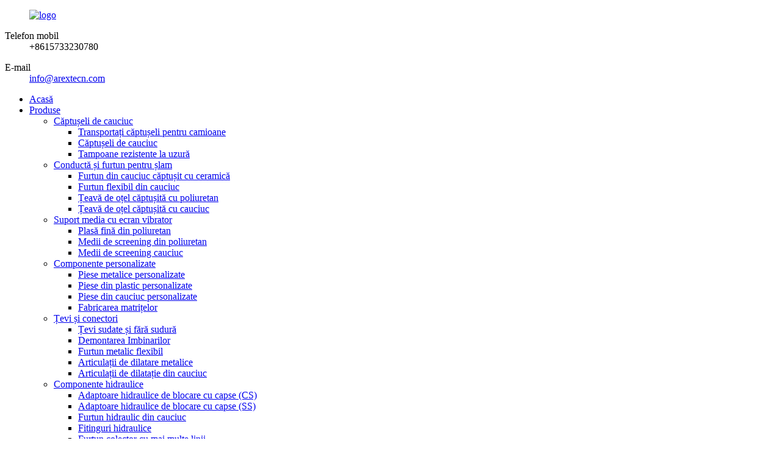

--- FILE ---
content_type: text/html
request_url: http://ro.arextecn.com/pipe-connectors/
body_size: 11633
content:
<!DOCTYPE html> <html dir="ltr" lang="ro"> <head> <meta charset="UTF-8"/>     <meta http-equiv="Content-Type" content="text/html; charset=UTF-8" /> <title>Fabrica de țevi și conectori | Producători și furnizori de țevi și conectori din China</title>  <!-- Google Tag Manager --> <script>(function(w,d,s,l,i){w[l]=w[l]||[];w[l].push({'gtm.start':
new Date().getTime(),event:'gtm.js'});var f=d.getElementsByTagName(s)[0],
j=d.createElement(s),dl=l!='dataLayer'?'&l='+l:'';j.async=true;j.src=
'https://www.googletagmanager.com/gtm.js?id='+i+dl;f.parentNode.insertBefore(j,f);
})(window,document,'script','dataLayer','GTM-MBQ9HVJG');</script> <!-- End Google Tag Manager -->  <meta name="viewport" content="width=device-width,initial-scale=1,minimum-scale=1,maximum-scale=1,user-scalable=no"> <link rel="apple-touch-icon-precomposed" href=""> <meta name="format-detection" content="telephone=no"> <meta name="apple-mobile-web-app-capable" content="yes"> <meta name="apple-mobile-web-app-status-bar-style" content="black"> <link href="//cdn.globalso.com/arextecn/style/global/style.css" rel="stylesheet" onload="this.onload=null;this.rel='stylesheet'"> <link href="//cdn.globalso.com/arextecn/style/public/public.css" rel="stylesheet" onload="this.onload=null;this.rel='stylesheet'">  <link rel="shortcut icon" href="https://cdn.globalso.com/arextecn/d9cb3dec.png" /> <meta name="description" content="Producători de conducte și conectori, fabrică, furnizori din China, bun venit clienți din întreaga lume să ne contacteze pentru afaceri și cooperare pe termen lung. Vom fi partenerul și furnizorul dumneavoastră de încredere." /> <map name=map> <area shape="rect" coords="33,5,118,19" href="http://www.globalsources.com" target="_blank"> <area shape="poly" coords="4,4,32,4,32,20,118,20,118,31,72,31,72,42,4,42" href="http://arextecn.manufacturer.globalsources.com/si/6008853101106/Homepage.htm " target="_blank"> <area shape="rect" coords="73,32,118,42" href="http://www.globalsources.com/SITE/QUALITY.HTM" target="_blank"></map> <link href="//cdn.globalso.com/hide_search.css" rel="stylesheet"/><link href="//www.arextecn.com/style/ro.html.css" rel="stylesheet"/><link rel="alternate" hreflang="ro" href="http://ro.arextecn.com/" /></head> <body> <!-- Google Tag Manager (noscript) --> <noscript><iframe src="https://www.googletagmanager.com/ns.html?id=GTM-MBQ9HVJG" height="0" width="0" style="display:none;visibility:hidden"></iframe></noscript> <!-- End Google Tag Manager (noscript) --> <div class="container">   <!-- web_head start -->   <header class="web_head">     <div class="head_top">       <div class="layout">         <figure class="logo"><a href="/">        <img src="https://cdn.globalso.com/arextecn/9c233182.png" alt="logo">         </a></figure>         <div class="top_contacts"> 		          <dl class="top_contact_item">             <dt class="item_label"><i class="ico_ct_phone"></i><span class="label_txt">Telefon mobil</span></dt>             <dd class="item_val">+8615733230780</dd>           </dl> 		  		  		            <dl class="top_contact_item">             <dt class="item_label"><i class="ico_ct_email"></i><span class="label_txt">E-mail</span></dt>             <dd class="item_val"><a href="mailto:info@arextecn.com" class="add_email12">info@arextecn.com</a></dd>           </dl> 		          </div>       </div>     </div>     <div class="head_layer">       <div class="layout">         <nav class="nav_wrap">           <ul class="head_nav">              <li><a href="/">Acasă</a></li> <li class="current-menu-ancestor current-menu-parent"><a href="/products/">Produse</a> <ul class="sub-menu"> 	<li><a href="/rubber-liners/">Căptușeli de cauciuc</a> 	<ul class="sub-menu"> 		<li><a href="/rubber-mat-for-haul-truck/">Transportați căptușeli pentru camioane</a></li> 		<li><a href="/rubber-mill-liners/">Căptușeli de cauciuc</a></li> 		<li><a href="/wear-resistant-track-pads/">Tampoane rezistente la uzură</a></li> 	</ul> </li> 	<li><a href="/slurry-pipe-hose/">Conductă și furtun pentru șlam</a> 	<ul class="sub-menu"> 		<li><a href="/ceramic-lined-rubber-hose/">Furtun din cauciuc căptușit cu ceramică</a></li> 		<li><a href="/flexible-rubber-hose/">Furtun flexibil din cauciuc</a></li> 		<li><a href="/polyurethane-lined-steel-pipe/">Țeavă de oțel căptușită cu poliuretan</a></li> 		<li><a href="/rubber-lined-steel-pipe/">Țeavă de oțel căptușită cu cauciuc</a></li> 	</ul> </li> 	<li><a href="/vibrating-screen-media/">Suport media cu ecran vibrator</a> 	<ul class="sub-menu"> 		<li><a href="/polyurethane-fine-screen-mesh/">Plasă fină din poliuretan</a></li> 		<li><a href="/polyurethane-screening-media/">Medii de screening din poliuretan</a></li> 		<li><a href="/rubber-screening-media/">Medii de screening cauciuc</a></li> 	</ul> </li> 	<li><a href="/custom-rubber-plastic-parts/">Componente personalizate</a> 	<ul class="sub-menu"> 		<li><a href="/customized-metal-parts/">Piese metalice personalizate</a></li> 		<li><a href="/customized-plastic-parts-custom-rubber-plastic-parts/">Piese din plastic personalizate</a></li> 		<li><a href="/customized-rubber-parts-custom-rubber-plastic-parts/">Piese din cauciuc personalizate</a></li> 		<li><a href="/mold-fabrication/">Fabricarea matrițelor</a></li> 	</ul> </li> 	<li class="nav-current"><a href="/pipe-connectors/">Țevi și conectori</a> 	<ul class="sub-menu"> 		<li><a href="/welded-seamless-pipes/">Țevi sudate și fără sudură</a></li> 		<li><a href="/dismantling-joints/">Demontarea Imbinarilor</a></li> 		<li><a href="/flexible-metal-hose/">Furtun metalic flexibil</a></li> 		<li><a href="/metallic-expansion-joints/">Articulații de dilatare metalice</a></li> 		<li><a href="/rubber-expansion-joints/">Articulații de dilatație din cauciuc</a></li> 	</ul> </li> 	<li><a href="/hydraulic-components/">Componente hidraulice</a> 	<ul class="sub-menu"> 		<li><a href="/hydraulic-staple-lock-adaptorscs/">Adaptoare hidraulice de blocare cu capse (CS)</a></li> 		<li><a href="/hydraulic-staple-lock-adaptorsss/">Adaptoare hidraulice de blocare cu capse (SS)</a></li> 		<li><a href="/hydraulic-rubber-hose/">Furtun hidraulic din cauciuc</a></li> 		<li><a href="/hydraulic-fittings-hydraulic-fittings-quick-couplings-staple-lock-adaptor/">Fitinguri hidraulice</a></li> 		<li><a href="/multi-line-manifold-hose/">Furtun colector cu mai multe linii</a></li> 	</ul> </li> 	<li><a href="/slurry-pump-parts/">Piese de uzură a pompei de șlam</a> 	<ul class="sub-menu"> 		<li><a href="/ahr-slurry-pump-parts/">Piese de uzură a pompei de șlam AHR</a></li> 		<li><a href="/cvx-hydrocyclone-parts/">Piese de uzură pentru hidrociclon CVX</a></li> 		<li><a href="/lr-slurry-pump-parts/">Piese de uzură a pompei de șlam LR</a></li> 		<li><a href="/spr-slurry-pump-parts/">Piese de uzură pentru pompe de șlam SPR</a></li> 	</ul> </li> 	<li><a href="/industrial-rubber-hose-products/">Furtun industrial din cauciuc</a> 	<ul class="sub-menu"> 		<li><a href="/air-hose/">Furtun de aer</a></li> 		<li><a href="/chemical-hose/">Furtun chimic</a></li> 		<li><a href="/food-hose/">Furtun pentru alimente</a></li> 		<li><a href="/water-hose/">Furtun de apă</a></li> 	</ul> </li> 	<li><a href="/flotation-wear-components/">Componente de uzură prin flotație</a> 	<ul class="sub-menu"> 		<li><a href="/polyurethane-rotor-stator/">Rotor și stator din poliuretan</a></li> 		<li><a href="/rubber-rotor-stator/">Rotor și stator din cauciuc</a></li> 	</ul> </li> 	<li><a href="/conveyor-belts-rollers/">Benzi transportoare și role</a></li> 	<li><a href="/filter-press-accessories/">Accesorii pentru filtru presa</a></li> 	<li><a href="/pinch-valve-sleeves/">Manșoane pentru supape de prindere</a> 	<ul class="sub-menu"> 		<li><a href="/pipe-valves/">Supape pentru conducte</a></li> 	</ul> </li> </ul> </li> <li><a href="/news/">Ştiri</a></li> <li><a href="/faqs/">Întrebări frecvente</a></li> <li><a href="/about-us/">Despre noi</a></li> <li><a href="/certificate/">Certificat</a></li> <li><a href="/contact-us/">Contactaţi-ne</a></li>           </ul>         </nav>          <div class="head_right">           <div class="change-language ensemble">   <div class="change-language-info">     <div class="change-language-title medium-title">        <div class="language-flag language-flag-en"><a href="https://www.arextecn.com/"><b class="country-flag"></b><span>English</span> </a></div>        <b class="language-icon"></b>      </div> 	<div class="change-language-cont sub-content">         <div class="empty"></div>     </div>   </div> </div> <!--theme281-->              <b id="btn-search" class="btn--search"></b>         </div>       </div>     </div>   </header>   <!-- sys_sub_head -->   <section class="path_bar">     <div class="layout">       <ul>         <li> <a itemprop="breadcrumb" href="/">Acasă</a></li><li> <a itemprop="breadcrumb" href="/products/" title="Products">Produse</a> </li><li> <a href="#">Țevi și conectori</a></li>       </ul>     </div>   </section>   <section class="web_main page_main">   <div class="layout">     <aside class="aside">   <section class="aside-wrap">     <section class="side-widget">     <div class="side-tit-bar">       <h4 class="side-tit">Categorii</h4>     </div>     <ul class="side-cate">       <li><a href="/rubber-liners/">Căptușeli de cauciuc</a> <ul class="sub-menu"> 	<li><a href="/rubber-mat-for-haul-truck/">Transportați căptușeli pentru camioane</a></li> 	<li><a href="/rubber-mill-liners/">Căptușeli de cauciuc</a></li> 	<li><a href="/wear-resistant-track-pads/">Tampoane rezistente la uzură</a></li> </ul> </li> <li><a href="/slurry-pipe-hose/">Conductă și furtun pentru șlam</a> <ul class="sub-menu"> 	<li><a href="/ceramic-lined-rubber-hose/">Furtun din cauciuc căptușit cu ceramică</a></li> 	<li><a href="/flexible-rubber-hose/">Furtun flexibil din cauciuc</a></li> 	<li><a href="/polyurethane-lined-steel-pipe/">Țeavă de oțel căptușită cu poliuretan</a></li> 	<li><a href="/rubber-lined-steel-pipe/">Țeavă de oțel căptușită cu cauciuc</a></li> </ul> </li> <li><a href="/vibrating-screen-media/">Suport media cu ecran vibrator</a> <ul class="sub-menu"> 	<li><a href="/polyurethane-fine-screen-mesh/">Plasă fină din poliuretan</a></li> 	<li><a href="/polyurethane-screening-media/">Medii de screening din poliuretan</a></li> 	<li><a href="/rubber-screening-media/">Medii de screening cauciuc</a></li> </ul> </li> <li><a href="/custom-rubber-plastic-parts/">Piese personalizate din cauciuc și plastic</a> <ul class="sub-menu"> 	<li><a href="/customized-metal-parts/">Piese metalice personalizate</a></li> 	<li><a href="/customized-plastic-parts-custom-rubber-plastic-parts/">Piese din plastic personalizate</a></li> 	<li><a href="/customized-rubber-parts-custom-rubber-plastic-parts/">Piese din cauciuc personalizate</a></li> 	<li><a href="/mold-fabrication/">Fabricarea matrițelor</a></li> </ul> </li> <li class="nav-current"><a href="/pipe-connectors/">Țevi și conectori</a> <ul class="sub-menu"> 	<li><a href="/welded-seamless-pipes/">Țevi sudate și fără sudură</a></li> 	<li><a href="/dismantling-joints/">Demontarea Imbinarilor</a></li> 	<li><a href="/flexible-metal-hose/">Furtun metalic flexibil</a></li> 	<li><a href="/metallic-expansion-joints/">Articulații de dilatare metalice</a></li> 	<li><a href="/rubber-expansion-joints/">Articulații de dilatație din cauciuc</a></li> </ul> </li> <li><a href="/hydraulic-components/">Componente hidraulice</a> <ul class="sub-menu"> 	<li><a href="/hydraulic-staple-lock-adaptorscs/">Adaptoare hidraulice de blocare cu capse (CS)</a></li> 	<li><a href="/hydraulic-staple-lock-adaptorsss/">Adaptoare hidraulice de blocare cu capse (SS)</a></li> 	<li><a href="/hydraulic-rubber-hose/">Furtun hidraulic din cauciuc</a></li> 	<li><a href="/hydraulic-fittings-hydraulic-fittings-quick-couplings-staple-lock-adaptor/">Fitinguri hidraulice</a></li> 	<li><a href="/multi-line-manifold-hose/">Furtun colector cu mai multe linii</a></li> </ul> </li> <li><a href="/slurry-pump-parts/">Piese de uzură a pompei de șlam</a> <ul class="sub-menu"> 	<li><a href="/ahr-slurry-pump-parts/">Piese de uzură a pompei de șlam AHR</a></li> 	<li><a href="/cvx-hydrocyclone-parts/">Piese de uzură pentru hidrociclon CVX</a></li> 	<li><a href="/lr-slurry-pump-parts/">Piese de uzură a pompei de șlam LR</a></li> 	<li><a href="/spr-slurry-pump-parts/">Piese de uzură pentru pompe de șlam SPR</a></li> </ul> </li> <li><a href="/industrial-rubber-hose-products/">Furtun industrial din cauciuc</a> <ul class="sub-menu"> 	<li><a href="/air-hose/">Furtun de aer</a></li> 	<li><a href="/chemical-hose/">Furtun chimic</a></li> 	<li><a href="/food-hose/">Furtun alimentar</a></li> 	<li><a href="/water-hose/">Furtun de apă</a></li> </ul> </li> <li><a href="/filter-press-accessories/">Accesorii pentru filtru presa</a></li> <li><a href="/conveyor-belts-rollers/">Benzi transportoare și role</a></li> <li><a href="/flotation-wear-components/">Componente de uzură prin flotație</a> <ul class="sub-menu"> 	<li><a href="/polyurethane-rotor-stator/">Rotor și stator din poliuretan</a></li> 	<li><a href="/rubber-rotor-stator/">Rotor și stator din cauciuc</a></li> </ul> </li> <li><a href="/pipe-valves/">Supape pentru conducte</a></li>     </ul>   </section>   <div class="side-widget">     <div class="side-tit-bar">       <h2 class="side-tit">Produse recomandate</h2>     </div> 	  	 <div class="side-product-items">               <div class="items_content">                <div class="side_slider">                     <ul class="swiper-wrapper"> 				                   <li class="swiper-slide gm-sep side_product_item">                     <figure > <a href="/copy-hydraulic-staple-lock-adaptorss-product/" class="item-img"><img src="https://cdn.globalso.com/arextecn/cxzv-3-300x300.png" alt="Adaptoare hidraulice de blocare cu capse (SS)"></a>                       <figcaption>                         <h3 class="item_title"><a href="/copy-hydraulic-staple-lock-adaptorss-product/">Adaptor hidraulic cu capse...</a></h3>                        </figcaption>                     </figure> 					</li> 					                   <li class="swiper-slide gm-sep side_product_item">                     <figure > <a href="/multi-line-manifold-hose-product/" class="item-img"><img src="https://cdn.globalso.com/arextecn/Multi-line Manifold Hose-1-300x300.jpg" alt="Furtun colector cu mai multe linii"></a>                       <figcaption>                         <h3 class="item_title"><a href="/multi-line-manifold-hose-product/">Furtun colector cu mai multe linii</a></h3>                        </figcaption>                     </figure> 					</li> 					                   <li class="swiper-slide gm-sep side_product_item">                     <figure > <a href="/pinch-valve-sleeves-product/" class="item-img"><img src="https://cdn.globalso.com/arextecn/index1-300x300.jpg" alt="Manșoane pentru supape de prindere"></a>                       <figcaption>                         <h3 class="item_title"><a href="/pinch-valve-sleeves-product/">Manșoane pentru supape de prindere</a></h3>                        </figcaption>                     </figure> 					</li> 					                   <li class="swiper-slide gm-sep side_product_item">                     <figure > <a href="/spr-slurry-pump-wear-parts-product/" class="item-img"><img src="https://cdn.globalso.com/arextecn/SPR-Slurry-Pump-Parts1.png" alt="Piese de uzură pentru pompe de șlam SPR"></a>                       <figcaption>                         <h3 class="item_title"><a href="/spr-slurry-pump-wear-parts-product/">Piese de uzură pentru pompe de șlam SPR</a></h3>                        </figcaption>                     </figure> 					</li> 					                   <li class="swiper-slide gm-sep side_product_item">                     <figure > <a href="/polyurethane-fine-screen-mesh-product/" class="item-img"><img src="https://cdn.globalso.com/arextecn/06c841db-300x300.jpg" alt="Plasă fină din poliuretan"></a>                       <figcaption>                         <h3 class="item_title"><a href="/polyurethane-fine-screen-mesh-product/">Plasă fină din poliuretan</a></h3>                        </figcaption>                     </figure> 					</li> 					                </ul> 				 </div>                 <div class="btn-prev"></div>                 <div class="btn-next"></div>               </div>             </div>    </div>         </section> </aside>    <section class="main"> 	  	                <div class="product-list">         <ul class="product_list_items">    <li class="product_list_item">             <figure>               <span class="item_img"><img src="https://cdn.globalso.com/arextecn/03-300x300.jpg" alt="Țevi sudate și fără sudură"><a href="/welded-seamless-pipes-product/" title="Welded&#038; Seamless Pipes"></a> </span>               <figcaption> 			  <div class="item_information">                      <h3 class="item_title"><a href="/welded-seamless-pipes-product/" title="Welded&#038; Seamless Pipes">Țevi sudate și fără sudură</a></h3>                 <div class="item_info">Sudate și fără sudură – Diferite grade în oțel aliat, oțel carbon, oțel inoxidabil, cupro-nichel, duplex, super duplex și metale exotice țevi fără sudură (15 mm până la 600 mm) oțel carbon, oțel inoxidabil și oțel cu conținut scăzut de carbon, țevi fără sudură. Conform ASTM-106, API 5 L, ASTM A53 GRAD A/B, ASTM A-333, ASTM A-335, ASTM A-312, DIN 2440/2441, BS3601/3602/1387 Tevi sudate (15 mm până la 2000 mm ) ERW, LSAW, HSAW, EFW Conform API 5L, ASTM A53 grad A/B, ASTM A671/672, ASTM A-312, BS1387, DIN 24...</div>                 </div>                 <div class="product_btns">                   <a href="javascript:" class="priduct_btn_inquiry add_email12">anchetă</a><a href="/welded-seamless-pipes-product/" class="priduct_btn_detail">detaliu</a>                 </div>               </figcaption>             </figure>           </li>    <li class="product_list_item">             <figure>               <span class="item_img"><img src="https://cdn.globalso.com/arextecn/b466c4c5-300x300.jpg" alt="Articulații metalice de dilatare și burduf"><a href="/metallic-expansion-joints-bellows-product/" title="Metallic Expansion Joints &#038; Bellows"></a> </span>               <figcaption> 			  <div class="item_information">                      <h3 class="item_title"><a href="/metallic-expansion-joints-bellows-product/" title="Metallic Expansion Joints &#038; Bellows">Articulații metalice de dilatare și burduf</a></h3>                 <div class="item_info">Ce sunt rosturile de dilatație? Rosturile de dilatare sunt utilizate în sistemele de conducte pentru a absorbi dilatarea termică sau mișcarea terminalelor în cazul în care utilizarea buclelor de dilatare este nedorită sau nepractică. Rosturile de dilatare sunt disponibile în multe forme și materiale diferite. Orice țeavă care conectează două puncte este supusă la numeroase tipuri de acțiuni care duc la solicitări asupra țevii. Unele dintre cauzele acestor solicitări sunt presiunea internă sau externă la temperatura de lucru. Greutatea țevii în sine și a pa...</div>                 </div>                 <div class="product_btns">                   <a href="javascript:" class="priduct_btn_inquiry add_email12">anchetă</a><a href="/metallic-expansion-joints-bellows-product/" class="priduct_btn_detail">detaliu</a>                 </div>               </figcaption>             </figure>           </li>    <li class="product_list_item">             <figure>               <span class="item_img"><img src="https://cdn.globalso.com/arextecn/6eeb695b-300x300.jpg" alt="Demontarea Imbinarilor"><a href="/dismantling-joints-product/" title="Dismantling Joints"></a> </span>               <figcaption> 			  <div class="item_information">                      <h3 class="item_title"><a href="/dismantling-joints-product/" title="Dismantling Joints">Demontarea Imbinarilor</a></h3>                 <div class="item_info">Îmbinările de demontare joacă un rol decisiv în proiectarea și configurarea conductelor și supapelor. Sunt un ajutor esențial în timpul instalării și demontării secțiunilor de conducte și supapelor. Fără o îmbinare de demontare care să ofere reglare longitudinală, este aproape imposibil să introduceți o supapă exact într-o secțiune de țeavă. Datorită acestei posibilități de reglare a articulației de demontare, supapa poate fi montată lângă articulația de demontare, iar articulația de demontare poate fi reglată la lungimea exactă necesară înainte...</div>                 </div>                 <div class="product_btns">                   <a href="javascript:" class="priduct_btn_inquiry add_email12">anchetă</a><a href="/dismantling-joints-product/" class="priduct_btn_detail">detaliu</a>                 </div>               </figcaption>             </figure>           </li>    <li class="product_list_item">             <figure>               <span class="item_img"><img src="https://cdn.globalso.com/arextecn/9405d49e-300x300.jpg" alt="Articulații de dilatație din cauciuc"><a href="/rubber-expansion-joints-product/" title="Rubber Expansion Joints"></a> </span>               <figcaption> 			  <div class="item_information">                      <h3 class="item_title"><a href="/rubber-expansion-joints-product/" title="Rubber Expansion Joints">Articulații de dilatație din cauciuc</a></h3>                 <div class="item_info">Fie în construcțiile navale, în ingineria serviciilor de construcții, în industria uleiurilor minerale sau în construcția de mașini, instalații și centrale electrice - produsele elastomerice fabricate de compania noastră se concentrează pe reducerea tensiunii, izolarea zgomotului și vibrațiilor, absorbția dilatației termice sau tasarea clădirii și compensează dezalinirile în timpul instalare. Dezvoltăm produse pentru o gamă largă de aplicații diferite. Rosturile de dilatare din cauciuc sunt un conector flexibil fabricat din material natural sau sintetic...</div>                 </div>                 <div class="product_btns">                   <a href="javascript:" class="priduct_btn_inquiry add_email12">anchetă</a><a href="/rubber-expansion-joints-product/" class="priduct_btn_detail">detaliu</a>                 </div>               </figcaption>             </figure>           </li>    <li class="product_list_item">             <figure>               <span class="item_img"><img src="https://cdn.globalso.com/arextecn/d47360b2-300x300.jpg" alt="Furtun metalic flexibil"><a href="/flexible-metal-hose-product/" title="Flexible Metal Hose"></a> </span>               <figcaption> 			  <div class="item_information">                      <h3 class="item_title"><a href="/flexible-metal-hose-product/" title="Flexible Metal Hose">Furtun metalic flexibil</a></h3>                 <div class="item_info">Furtunul metalic este, de asemenea, numit țeavă de legătură flexibilă din metal, este o piesă de conectare importantă în proiect, prin combinația de țeavă flexibilă ondulată, manșon de plasă și îmbinare. Îmbinările metalice flexibile sunt utilizate ca elemente de compensare, elemente de etanșare, elemente de conectare și elemente de absorbție a șocurilor în diferite sisteme de conducte de lichid și gaz în care sunt necesare sisteme de compensare a lungimii, temperaturii, poziției și unghiului. Reduceți tensiunile la conexiunile de conducte la echipamente sensibile rotative de...</div>                 </div>                 <div class="product_btns">                   <a href="javascript:" class="priduct_btn_inquiry add_email12">anchetă</a><a href="/flexible-metal-hose-product/" class="priduct_btn_detail">detaliu</a>                 </div>               </figcaption>             </figure>           </li>          </ul>         <div class="page_bar">         <div class="pages"></div>       </div>       </div>            </section>   </div> </section>   <!-- web_footer start -->  <footer class="web_footer">     <div class="foot_service" style="background-image: url(https://www.arextecn.com/uploads/footer_bg.jpg)">       <div class="layout">         <div class="company_subscribe flex_row wow fadeInUpA" data-wow-delay=".1s" data-wow-duration=".8s">           <div class="subscribe_cont">             <h2 class="subscribe_title">Buletin informativ</h2>             <p class="subscribe_desc">Pentru întrebări despre produsele noastre sau lista de prețuri, vă rugăm să ne lăsați e-mailul și vă vom contacta în 24 de ore.</p>           </div>           <div class="learn_more">             <a class="button" href="javascript:">TRIMITE<i class="btn_ico"></i></a>           </div>         </div>         <address class="foot_contact_list wow fadeInUpA" data-wow-delay=".2s" data-wow-duration=".8s">          <!--               icons:                ============================                contact_ico_local                contact_ico_phone                contact_ico_email                contact_ico_fax                contact_ico_skype                contact_ico_time  -->           <ul> 		               <li class="contact_item">                <i class="contact_ico contact_ico_email"></i>                <div class="contact_txt">                    <a href="mailto:info@arextecn.com;"><span class="item_label">E-MAIL</span><span class="item_val">info@arextecn.com</span></a>                          </div>              </li> 			 			              <li class="contact_item">                <i class="contact_ico contact_ico_phone"></i>                <div class="contact_txt">                   <a class="tel_link" href="tel:+8615733230780"><span class="item_label">TELEFON</span><span class="item_val">+8615733230780</span></a>                          </div>              </li> 			 			              <li class="contact_item">                <i class="contact_ico contact_ico_local"></i>                <div class="contact_txt">                   <span class="item_label">ADRESA</span><span class="item_val">Camera 415, bloc D, MCC Grand Plaza, No.66, Xiangtai Road, districtul Yuhua, orașul Shijiazhuang, provincia Hebei, China</span>                        </div>              </li> 			              <li class="contact_item">                <i class="contact_ico contact_ico_time"></i>                <div class="contact_txt">                   <span class="item_label">TIMPUL DE LUCRU</span><span class="item_val">08:30 ~ 17:30 Modă până sâmbătă</span>                      </div>              </li>             </ul>         </address>         <ul class="foot_sns wow fadeInUpA" data-wow-delay=".3s" data-wow-duration=".8s">                          <li><a target="_blank" href="https://www.linkedin.com/company/arex-industrial-technology-co-ltd/"><img src="https://cdn.globalso.com/arextecn/6660e33e.png" alt="linkedin"></a></li>                         <li><a target="_blank" href="https://fb.me/Arexindustry"><img src="https://cdn.globalso.com/arextecn/412f3928.png" alt="Facebook"></a></li>                         <li><a target="_blank" href="https://twitter.com/JamesLe52028067"><img src="https://cdn.globalso.com/arextecn/7189078c.png" alt="Stare de nervozitate"></a></li>                         <li><a target="_blank" href="https://www.youtube.com/channel/UCodFyjGW9SvTULCWq4-UYQw"><img src="https://cdn.globalso.com/arextecn/a3f91cf3.png" alt="Youtube"></a></li>                     </ul>          <div style="text-align:center;"><img src="http://s.globalsources.com/ST/i/PSC-STAR4-EN.GIF" width=130 height=54 border=0 usemap="#map" alt="" title=""></div>       </div>     </div>     <section class="foot_bar">       <div class="layout">       	 <div class="copyright">© Copyright - 2010-2021 : Toate drepturile rezervate.<!--<script type="text/javascript" src="//www.globalso.site/livechat.js"></script>-->         <a href="/featured/">Produse recomandate</a>, <a href="/sitemap.xml">Harta site-ului</a><br>         <span style="display:none;"><a href='/conveyor-belt-system/' title='Conveyor Belt System'>Sistem cu bandă transportoare</a>,  <a href='/piston-valve/' title='Piston Valve'>Supapă cu piston</a>,  <a href='/seismic-expansion-joint/' title='Seismic Expansion Joint'>Articulație de dilatare seismică</a>,  <a href='/pneumatic-control-valve/' title='Pneumatic Control Valve'>Supapă de comandă pneumatică</a>,  <a href='/zone-control-valve/' title='Zone Control Valve'>Supapă de control de zonă</a>,  <a href='/screen-mesh/' title='Screen Mesh'>Ecran Mesh</a>, <a href="/products/">Toate produsele</span></a>         </div>       </div>     </section>   </footer> <aside class="scrollsidebar" id="scrollsidebar">   <div class="side_content">     <div class="side_list">       <header class="hd"><img src="//cdn.globalso.com/title_pic.png" alt="Inuiry online"/></header>       <div class="cont">         <li><a class="email" href="javascript:" onclick="showMsgPop();">Trimite e-mail</a></li>         <li> <span style="margin-left:7%"><img src="//www.arextecn.com/uploads/whatsapp.png"></span><a style="margin-top: -29%" target="_blank" class="whatsapp" href="https://api.whatsapp.com/send?phone=8615733230780">WhatsApp</a></li>         <li style="height:auto;"><img src="//www.arextecn.com/uploads/4641587a.jpg"></li>         <li style="height:auto;"><img src="//www.arextecn.com/uploads/69738529.jpg"></li>                                       </div>                   <div class="side_title"><a  class="close_btn"><span>x</span></a></div>     </div>   </div>   <div class="show_btn"></div> </aside> <div class="inquiry-pop-bd">   <div class="inquiry-pop"> <i class="ico-close-pop" onclick="hideMsgPop();"></i>      <script type="text/javascript" src="//www.globalso.site/form.js"></script>    </div> </div> </div>  <div class="web-search"> <b id="btn-search-close" class="btn--search-close"></b>   <div style=" width:100%">     <div class="head-search">       <form action="/search.php" method="get" >         <input class="search-ipt" name="s" placeholder="Start Typing..." />         <input class="search-btn" type="submit" /> 		<input type="hidden" name="cat" value="490"/>         <span class="search-attr">Apăsați enter pentru a căuta sau ESC pentru a închide</span>       </form>     </div>   </div> </div>  <script type="text/javascript" src="//cdn.globalso.com/arextecn/style/global/js/jquery.min.js"></script>  <script type="text/javascript" src="//cdn.globalso.com/arextecn/style/global/js/common.js"></script> <script type="text/javascript" src="//cdn.globalso.com/arextecn/style/public/public.js"></script>  <!--[if lt IE 9]> <script src="//cdn.globalso.com/arextecn/style/global/js/html5.js"></script> <![endif]--> <script>
function getCookie(name) {
    var arg = name + "=";
    var alen = arg.length;
    var clen = document.cookie.length;
    var i = 0;
    while (i < clen) {
        var j = i + alen;
        if (document.cookie.substring(i, j) == arg) return getCookieVal(j);
        i = document.cookie.indexOf(" ", i) + 1;
        if (i == 0) break;
    }
    return null;
}
function setCookie(name, value) {
    var expDate = new Date();
    var argv = setCookie.arguments;
    var argc = setCookie.arguments.length;
    var expires = (argc > 2) ? argv[2] : null;
    var path = (argc > 3) ? argv[3] : null;
    var domain = (argc > 4) ? argv[4] : null;
    var secure = (argc > 5) ? argv[5] : false;
    if (expires != null) {
        expDate.setTime(expDate.getTime() + expires);
    }
    document   .cookie = name + "=" + escape(value) + ((expires == null) ? "": ("; expires=" + expDate.toUTCString())) + ((path == null) ? "": ("; path=" + path)) + ((domain == null) ? "": ("; domain=" + domain)) + ((secure == true) ? "; secure": "");
}
function getCookieVal(offset) {
    var endstr = document.cookie.indexOf(";", offset);
    if (endstr == -1) endstr = document.cookie.length;
    return unescape(document.cookie.substring(offset, endstr));
}

var firstshow = 0;
var cfstatshowcookie = getCookie('easyiit_stats');
if (cfstatshowcookie != 1) {
    a = new Date();
    h = a.getHours();
    m = a.getMinutes();
    s = a.getSeconds();
    sparetime = 1000 * 60 * 60 * 24 * 1 - (h * 3600 + m * 60 + s) * 1000 - 1;
    setCookie('easyiit_stats', 1, sparetime, '/');
    firstshow = 1;
}
if (!navigator.cookieEnabled) {
    firstshow = 0;
}
var referrer = escape(document.referrer);
var currweb = escape(location.href);
var screenwidth = screen.width;
var screenheight = screen.height;
var screencolordepth = screen.colorDepth;
$(function($){
   $.get("https://www.arextecn.com/statistic.php", { action:'stats_init', assort:0, referrer:referrer, currweb:currweb , firstshow:firstshow ,screenwidth:screenwidth, screenheight: screenheight, screencolordepth: screencolordepth, ranstr: Math.random()},function(data){}, "json");
			
});
</script> <script type="text/javascript">

if(typeof jQuery == 'undefined' || typeof jQuery.fn.on == 'undefined') {
	document.write('<script src="https://www.arextecn.com/wp-content/plugins/bb-plugin/js/jquery.js"><\/script>');
	document.write('<script src="https://www.arextecn.com/wp-content/plugins/bb-plugin/js/jquery.migrate.min.js"><\/script>');
}

</script><ul class="prisna-wp-translate-seo" id="prisna-translator-seo"><li class="language-flag language-flag-en"><a href="https://www.arextecn.com/pipe-connectors/" title="English" target="_blank"><b class="country-flag"></b><span>English</span></a></li><li class="language-flag language-flag-fr"><a href="http://fr.arextecn.com/pipe-connectors/" title="French" target="_blank"><b class="country-flag"></b><span>French</span></a></li><li class="language-flag language-flag-de"><a href="http://de.arextecn.com/pipe-connectors/" title="German" target="_blank"><b class="country-flag"></b><span>German</span></a></li><li class="language-flag language-flag-pt"><a href="http://pt.arextecn.com/pipe-connectors/" title="Portuguese" target="_blank"><b class="country-flag"></b><span>Portuguese</span></a></li><li class="language-flag language-flag-es"><a href="http://es.arextecn.com/pipe-connectors/" title="Spanish" target="_blank"><b class="country-flag"></b><span>Spanish</span></a></li><li class="language-flag language-flag-ru"><a href="http://ru.arextecn.com/pipe-connectors/" title="Russian" target="_blank"><b class="country-flag"></b><span>Russian</span></a></li><li class="language-flag language-flag-ja"><a href="http://ja.arextecn.com/pipe-connectors/" title="Japanese" target="_blank"><b class="country-flag"></b><span>Japanese</span></a></li><li class="language-flag language-flag-ko"><a href="http://ko.arextecn.com/pipe-connectors/" title="Korean" target="_blank"><b class="country-flag"></b><span>Korean</span></a></li><li class="language-flag language-flag-ar"><a href="http://ar.arextecn.com/pipe-connectors/" title="Arabic" target="_blank"><b class="country-flag"></b><span>Arabic</span></a></li><li class="language-flag language-flag-ga"><a href="http://ga.arextecn.com/pipe-connectors/" title="Irish" target="_blank"><b class="country-flag"></b><span>Irish</span></a></li><li class="language-flag language-flag-el"><a href="http://el.arextecn.com/pipe-connectors/" title="Greek" target="_blank"><b class="country-flag"></b><span>Greek</span></a></li><li class="language-flag language-flag-tr"><a href="http://tr.arextecn.com/pipe-connectors/" title="Turkish" target="_blank"><b class="country-flag"></b><span>Turkish</span></a></li><li class="language-flag language-flag-it"><a href="http://it.arextecn.com/pipe-connectors/" title="Italian" target="_blank"><b class="country-flag"></b><span>Italian</span></a></li><li class="language-flag language-flag-da"><a href="http://da.arextecn.com/pipe-connectors/" title="Danish" target="_blank"><b class="country-flag"></b><span>Danish</span></a></li><li class="language-flag language-flag-ro"><a href="http://ro.arextecn.com/pipe-connectors/" title="Romanian" target="_blank"><b class="country-flag"></b><span>Romanian</span></a></li><li class="language-flag language-flag-id"><a href="http://id.arextecn.com/pipe-connectors/" title="Indonesian" target="_blank"><b class="country-flag"></b><span>Indonesian</span></a></li><li class="language-flag language-flag-cs"><a href="http://cs.arextecn.com/pipe-connectors/" title="Czech" target="_blank"><b class="country-flag"></b><span>Czech</span></a></li><li class="language-flag language-flag-af"><a href="http://af.arextecn.com/pipe-connectors/" title="Afrikaans" target="_blank"><b class="country-flag"></b><span>Afrikaans</span></a></li><li class="language-flag language-flag-sv"><a href="http://sv.arextecn.com/pipe-connectors/" title="Swedish" target="_blank"><b class="country-flag"></b><span>Swedish</span></a></li><li class="language-flag language-flag-pl"><a href="http://pl.arextecn.com/pipe-connectors/" title="Polish" target="_blank"><b class="country-flag"></b><span>Polish</span></a></li><li class="language-flag language-flag-eu"><a href="http://eu.arextecn.com/pipe-connectors/" title="Basque" target="_blank"><b class="country-flag"></b><span>Basque</span></a></li><li class="language-flag language-flag-ca"><a href="http://ca.arextecn.com/pipe-connectors/" title="Catalan" target="_blank"><b class="country-flag"></b><span>Catalan</span></a></li><li class="language-flag language-flag-eo"><a href="http://eo.arextecn.com/pipe-connectors/" title="Esperanto" target="_blank"><b class="country-flag"></b><span>Esperanto</span></a></li><li class="language-flag language-flag-hi"><a href="http://hi.arextecn.com/pipe-connectors/" title="Hindi" target="_blank"><b class="country-flag"></b><span>Hindi</span></a></li><li class="language-flag language-flag-lo"><a href="http://lo.arextecn.com/pipe-connectors/" title="Lao" target="_blank"><b class="country-flag"></b><span>Lao</span></a></li><li class="language-flag language-flag-sq"><a href="http://sq.arextecn.com/pipe-connectors/" title="Albanian" target="_blank"><b class="country-flag"></b><span>Albanian</span></a></li><li class="language-flag language-flag-am"><a href="http://am.arextecn.com/pipe-connectors/" title="Amharic" target="_blank"><b class="country-flag"></b><span>Amharic</span></a></li><li class="language-flag language-flag-hy"><a href="http://hy.arextecn.com/pipe-connectors/" title="Armenian" target="_blank"><b class="country-flag"></b><span>Armenian</span></a></li><li class="language-flag language-flag-az"><a href="http://az.arextecn.com/pipe-connectors/" title="Azerbaijani" target="_blank"><b class="country-flag"></b><span>Azerbaijani</span></a></li><li class="language-flag language-flag-be"><a href="http://be.arextecn.com/pipe-connectors/" title="Belarusian" target="_blank"><b class="country-flag"></b><span>Belarusian</span></a></li><li class="language-flag language-flag-bn"><a href="http://bn.arextecn.com/pipe-connectors/" title="Bengali" target="_blank"><b class="country-flag"></b><span>Bengali</span></a></li><li class="language-flag language-flag-bs"><a href="http://bs.arextecn.com/pipe-connectors/" title="Bosnian" target="_blank"><b class="country-flag"></b><span>Bosnian</span></a></li><li class="language-flag language-flag-bg"><a href="http://bg.arextecn.com/pipe-connectors/" title="Bulgarian" target="_blank"><b class="country-flag"></b><span>Bulgarian</span></a></li><li class="language-flag language-flag-ceb"><a href="http://ceb.arextecn.com/pipe-connectors/" title="Cebuano" target="_blank"><b class="country-flag"></b><span>Cebuano</span></a></li><li class="language-flag language-flag-ny"><a href="http://ny.arextecn.com/pipe-connectors/" title="Chichewa" target="_blank"><b class="country-flag"></b><span>Chichewa</span></a></li><li class="language-flag language-flag-co"><a href="http://co.arextecn.com/pipe-connectors/" title="Corsican" target="_blank"><b class="country-flag"></b><span>Corsican</span></a></li><li class="language-flag language-flag-hr"><a href="http://hr.arextecn.com/pipe-connectors/" title="Croatian" target="_blank"><b class="country-flag"></b><span>Croatian</span></a></li><li class="language-flag language-flag-nl"><a href="http://nl.arextecn.com/pipe-connectors/" title="Dutch" target="_blank"><b class="country-flag"></b><span>Dutch</span></a></li><li class="language-flag language-flag-et"><a href="http://et.arextecn.com/pipe-connectors/" title="Estonian" target="_blank"><b class="country-flag"></b><span>Estonian</span></a></li><li class="language-flag language-flag-tl"><a href="http://tl.arextecn.com/pipe-connectors/" title="Filipino" target="_blank"><b class="country-flag"></b><span>Filipino</span></a></li><li class="language-flag language-flag-fi"><a href="http://fi.arextecn.com/pipe-connectors/" title="Finnish" target="_blank"><b class="country-flag"></b><span>Finnish</span></a></li><li class="language-flag language-flag-fy"><a href="http://fy.arextecn.com/pipe-connectors/" title="Frisian" target="_blank"><b class="country-flag"></b><span>Frisian</span></a></li><li class="language-flag language-flag-gl"><a href="http://gl.arextecn.com/pipe-connectors/" title="Galician" target="_blank"><b class="country-flag"></b><span>Galician</span></a></li><li class="language-flag language-flag-ka"><a href="http://ka.arextecn.com/pipe-connectors/" title="Georgian" target="_blank"><b class="country-flag"></b><span>Georgian</span></a></li><li class="language-flag language-flag-gu"><a href="http://gu.arextecn.com/pipe-connectors/" title="Gujarati" target="_blank"><b class="country-flag"></b><span>Gujarati</span></a></li><li class="language-flag language-flag-ht"><a href="http://ht.arextecn.com/pipe-connectors/" title="Haitian" target="_blank"><b class="country-flag"></b><span>Haitian</span></a></li><li class="language-flag language-flag-ha"><a href="http://ha.arextecn.com/pipe-connectors/" title="Hausa" target="_blank"><b class="country-flag"></b><span>Hausa</span></a></li><li class="language-flag language-flag-haw"><a href="http://haw.arextecn.com/pipe-connectors/" title="Hawaiian" target="_blank"><b class="country-flag"></b><span>Hawaiian</span></a></li><li class="language-flag language-flag-iw"><a href="http://iw.arextecn.com/pipe-connectors/" title="Hebrew" target="_blank"><b class="country-flag"></b><span>Hebrew</span></a></li><li class="language-flag language-flag-hmn"><a href="http://hmn.arextecn.com/pipe-connectors/" title="Hmong" target="_blank"><b class="country-flag"></b><span>Hmong</span></a></li><li class="language-flag language-flag-hu"><a href="http://hu.arextecn.com/pipe-connectors/" title="Hungarian" target="_blank"><b class="country-flag"></b><span>Hungarian</span></a></li><li class="language-flag language-flag-is"><a href="http://is.arextecn.com/pipe-connectors/" title="Icelandic" target="_blank"><b class="country-flag"></b><span>Icelandic</span></a></li><li class="language-flag language-flag-ig"><a href="http://ig.arextecn.com/pipe-connectors/" title="Igbo" target="_blank"><b class="country-flag"></b><span>Igbo</span></a></li><li class="language-flag language-flag-jw"><a href="http://jw.arextecn.com/pipe-connectors/" title="Javanese" target="_blank"><b class="country-flag"></b><span>Javanese</span></a></li><li class="language-flag language-flag-kn"><a href="http://kn.arextecn.com/pipe-connectors/" title="Kannada" target="_blank"><b class="country-flag"></b><span>Kannada</span></a></li><li class="language-flag language-flag-kk"><a href="http://kk.arextecn.com/pipe-connectors/" title="Kazakh" target="_blank"><b class="country-flag"></b><span>Kazakh</span></a></li><li class="language-flag language-flag-km"><a href="http://km.arextecn.com/pipe-connectors/" title="Khmer" target="_blank"><b class="country-flag"></b><span>Khmer</span></a></li><li class="language-flag language-flag-ku"><a href="http://ku.arextecn.com/pipe-connectors/" title="Kurdish" target="_blank"><b class="country-flag"></b><span>Kurdish</span></a></li><li class="language-flag language-flag-ky"><a href="http://ky.arextecn.com/pipe-connectors/" title="Kyrgyz" target="_blank"><b class="country-flag"></b><span>Kyrgyz</span></a></li><li class="language-flag language-flag-la"><a href="http://la.arextecn.com/pipe-connectors/" title="Latin" target="_blank"><b class="country-flag"></b><span>Latin</span></a></li><li class="language-flag language-flag-lv"><a href="http://lv.arextecn.com/pipe-connectors/" title="Latvian" target="_blank"><b class="country-flag"></b><span>Latvian</span></a></li><li class="language-flag language-flag-lt"><a href="http://lt.arextecn.com/pipe-connectors/" title="Lithuanian" target="_blank"><b class="country-flag"></b><span>Lithuanian</span></a></li><li class="language-flag language-flag-lb"><a href="http://lb.arextecn.com/pipe-connectors/" title="Luxembou.." target="_blank"><b class="country-flag"></b><span>Luxembou..</span></a></li><li class="language-flag language-flag-mk"><a href="http://mk.arextecn.com/pipe-connectors/" title="Macedonian" target="_blank"><b class="country-flag"></b><span>Macedonian</span></a></li><li class="language-flag language-flag-mg"><a href="http://mg.arextecn.com/pipe-connectors/" title="Malagasy" target="_blank"><b class="country-flag"></b><span>Malagasy</span></a></li><li class="language-flag language-flag-ms"><a href="http://ms.arextecn.com/pipe-connectors/" title="Malay" target="_blank"><b class="country-flag"></b><span>Malay</span></a></li><li class="language-flag language-flag-ml"><a href="http://ml.arextecn.com/pipe-connectors/" title="Malayalam" target="_blank"><b class="country-flag"></b><span>Malayalam</span></a></li><li class="language-flag language-flag-mt"><a href="http://mt.arextecn.com/pipe-connectors/" title="Maltese" target="_blank"><b class="country-flag"></b><span>Maltese</span></a></li><li class="language-flag language-flag-mi"><a href="http://mi.arextecn.com/pipe-connectors/" title="Maori" target="_blank"><b class="country-flag"></b><span>Maori</span></a></li><li class="language-flag language-flag-mr"><a href="http://mr.arextecn.com/pipe-connectors/" title="Marathi" target="_blank"><b class="country-flag"></b><span>Marathi</span></a></li><li class="language-flag language-flag-mn"><a href="http://mn.arextecn.com/pipe-connectors/" title="Mongolian" target="_blank"><b class="country-flag"></b><span>Mongolian</span></a></li><li class="language-flag language-flag-my"><a href="http://my.arextecn.com/pipe-connectors/" title="Burmese" target="_blank"><b class="country-flag"></b><span>Burmese</span></a></li><li class="language-flag language-flag-ne"><a href="http://ne.arextecn.com/pipe-connectors/" title="Nepali" target="_blank"><b class="country-flag"></b><span>Nepali</span></a></li><li class="language-flag language-flag-no"><a href="http://no.arextecn.com/pipe-connectors/" title="Norwegian" target="_blank"><b class="country-flag"></b><span>Norwegian</span></a></li><li class="language-flag language-flag-ps"><a href="http://ps.arextecn.com/pipe-connectors/" title="Pashto" target="_blank"><b class="country-flag"></b><span>Pashto</span></a></li><li class="language-flag language-flag-fa"><a href="http://fa.arextecn.com/pipe-connectors/" title="Persian" target="_blank"><b class="country-flag"></b><span>Persian</span></a></li><li class="language-flag language-flag-pa"><a href="http://pa.arextecn.com/pipe-connectors/" title="Punjabi" target="_blank"><b class="country-flag"></b><span>Punjabi</span></a></li><li class="language-flag language-flag-sr"><a href="http://sr.arextecn.com/pipe-connectors/" title="Serbian" target="_blank"><b class="country-flag"></b><span>Serbian</span></a></li><li class="language-flag language-flag-st"><a href="http://st.arextecn.com/pipe-connectors/" title="Sesotho" target="_blank"><b class="country-flag"></b><span>Sesotho</span></a></li><li class="language-flag language-flag-si"><a href="http://si.arextecn.com/pipe-connectors/" title="Sinhala" target="_blank"><b class="country-flag"></b><span>Sinhala</span></a></li><li class="language-flag language-flag-sk"><a href="http://sk.arextecn.com/pipe-connectors/" title="Slovak" target="_blank"><b class="country-flag"></b><span>Slovak</span></a></li><li class="language-flag language-flag-sl"><a href="http://sl.arextecn.com/pipe-connectors/" title="Slovenian" target="_blank"><b class="country-flag"></b><span>Slovenian</span></a></li><li class="language-flag language-flag-so"><a href="http://so.arextecn.com/pipe-connectors/" title="Somali" target="_blank"><b class="country-flag"></b><span>Somali</span></a></li><li class="language-flag language-flag-sm"><a href="http://sm.arextecn.com/pipe-connectors/" title="Samoan" target="_blank"><b class="country-flag"></b><span>Samoan</span></a></li><li class="language-flag language-flag-gd"><a href="http://gd.arextecn.com/pipe-connectors/" title="Scots Gaelic" target="_blank"><b class="country-flag"></b><span>Scots Gaelic</span></a></li><li class="language-flag language-flag-sn"><a href="http://sn.arextecn.com/pipe-connectors/" title="Shona" target="_blank"><b class="country-flag"></b><span>Shona</span></a></li><li class="language-flag language-flag-sd"><a href="http://sd.arextecn.com/pipe-connectors/" title="Sindhi" target="_blank"><b class="country-flag"></b><span>Sindhi</span></a></li><li class="language-flag language-flag-su"><a href="http://su.arextecn.com/pipe-connectors/" title="Sundanese" target="_blank"><b class="country-flag"></b><span>Sundanese</span></a></li><li class="language-flag language-flag-sw"><a href="http://sw.arextecn.com/pipe-connectors/" title="Swahili" target="_blank"><b class="country-flag"></b><span>Swahili</span></a></li><li class="language-flag language-flag-tg"><a href="http://tg.arextecn.com/pipe-connectors/" title="Tajik" target="_blank"><b class="country-flag"></b><span>Tajik</span></a></li><li class="language-flag language-flag-ta"><a href="http://ta.arextecn.com/pipe-connectors/" title="Tamil" target="_blank"><b class="country-flag"></b><span>Tamil</span></a></li><li class="language-flag language-flag-te"><a href="http://te.arextecn.com/pipe-connectors/" title="Telugu" target="_blank"><b class="country-flag"></b><span>Telugu</span></a></li><li class="language-flag language-flag-th"><a href="http://th.arextecn.com/pipe-connectors/" title="Thai" target="_blank"><b class="country-flag"></b><span>Thai</span></a></li><li class="language-flag language-flag-uk"><a href="http://uk.arextecn.com/pipe-connectors/" title="Ukrainian" target="_blank"><b class="country-flag"></b><span>Ukrainian</span></a></li><li class="language-flag language-flag-ur"><a href="http://ur.arextecn.com/pipe-connectors/" title="Urdu" target="_blank"><b class="country-flag"></b><span>Urdu</span></a></li><li class="language-flag language-flag-uz"><a href="http://uz.arextecn.com/pipe-connectors/" title="Uzbek" target="_blank"><b class="country-flag"></b><span>Uzbek</span></a></li><li class="language-flag language-flag-vi"><a href="http://vi.arextecn.com/pipe-connectors/" title="Vietnamese" target="_blank"><b class="country-flag"></b><span>Vietnamese</span></a></li><li class="language-flag language-flag-cy"><a href="http://cy.arextecn.com/pipe-connectors/" title="Welsh" target="_blank"><b class="country-flag"></b><span>Welsh</span></a></li><li class="language-flag language-flag-xh"><a href="http://xh.arextecn.com/pipe-connectors/" title="Xhosa" target="_blank"><b class="country-flag"></b><span>Xhosa</span></a></li><li class="language-flag language-flag-yi"><a href="http://yi.arextecn.com/pipe-connectors/" title="Yiddish" target="_blank"><b class="country-flag"></b><span>Yiddish</span></a></li><li class="language-flag language-flag-yo"><a href="http://yo.arextecn.com/pipe-connectors/" title="Yoruba" target="_blank"><b class="country-flag"></b><span>Yoruba</span></a></li><li class="language-flag language-flag-zu"><a href="http://zu.arextecn.com/pipe-connectors/" title="Zulu" target="_blank"><b class="country-flag"></b><span>Zulu</span></a></li><li class="language-flag language-flag-rw"><a href="http://rw.arextecn.com/pipe-connectors/" title="Kinyarwanda" target="_blank"><b class="country-flag"></b><span>Kinyarwanda</span></a></li><li class="language-flag language-flag-tt"><a href="http://tt.arextecn.com/pipe-connectors/" title="Tatar" target="_blank"><b class="country-flag"></b><span>Tatar</span></a></li><li class="language-flag language-flag-or"><a href="http://or.arextecn.com/pipe-connectors/" title="Oriya" target="_blank"><b class="country-flag"></b><span>Oriya</span></a></li><li class="language-flag language-flag-tk"><a href="http://tk.arextecn.com/pipe-connectors/" title="Turkmen" target="_blank"><b class="country-flag"></b><span>Turkmen</span></a></li><li class="language-flag language-flag-ug"><a href="http://ug.arextecn.com/pipe-connectors/" title="Uyghur" target="_blank"><b class="country-flag"></b><span>Uyghur</span></a></li></ul><link rel='stylesheet' id='fl-builder-layout-4939-css'  href='https://www.arextecn.com/uploads/bb-plugin/cache/4939-layout.css?ver=f28c3296215d3e8c4d8fc58be826bc24' type='text/css' media='all' /> <link rel='stylesheet' id='fl-builder-layout-1443-css'  href='https://www.arextecn.com/uploads/bb-plugin/cache/1443-layout-partial.css?ver=4df54b268e8c382a68d8c4b041c3918b' type='text/css' media='all' />   <script type='text/javascript' src='https://www.arextecn.com/uploads/bb-plugin/cache/4939-layout.js?ver=f28c3296215d3e8c4d8fc58be826bc24'></script> <script src="https://io.hagro.com/ipcompany/220555-aigro-www.arextecn.com.js" ></script> <script src="//cdnus.globalso.com/common_front.js"></script><script src="//www.arextecn.com/style/ro.html.js"></script></body> </html><!-- Globalso Cache file was created in 0.26324892044067 seconds, on 24-01-25 12:40:27 -->

--- FILE ---
content_type: text/css
request_url: https://www.arextecn.com/uploads/bb-plugin/cache/1443-layout-partial.css?ver=4df54b268e8c382a68d8c4b041c3918b
body_size: 105
content:
 .fl-node-6522031b8d4f0 > .fl-row-content-wrap {padding-top:0px;padding-right:0px;padding-bottom:0px;padding-left:0px;}.fl-node-6522031b8dabe {width: 100%;}.fl-node-6522035d37d13 {width: 43.09%;}.fl-node-6522035d37d56 {width: 56.91%;}